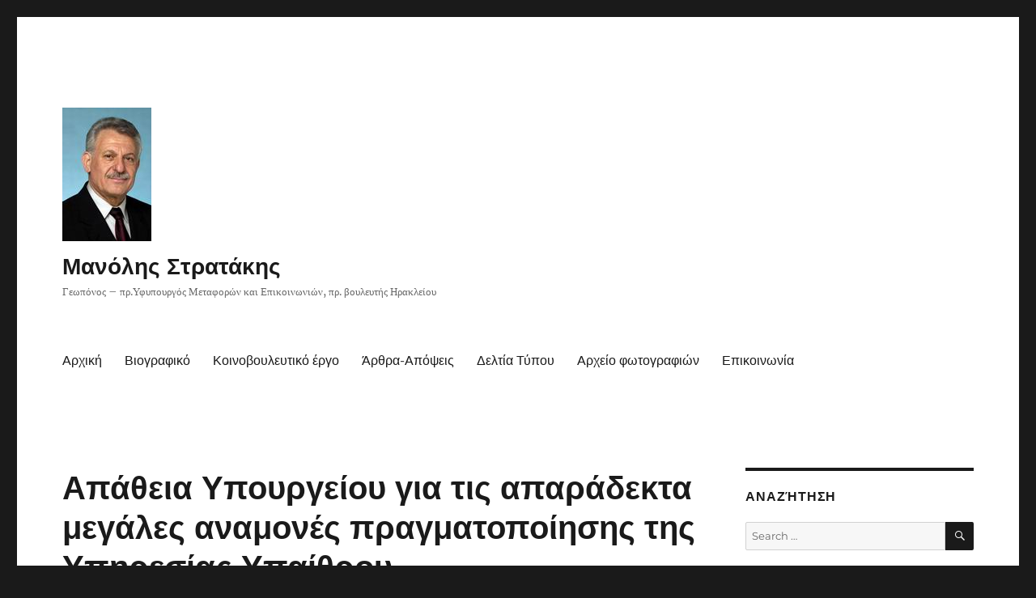

--- FILE ---
content_type: text/html; charset=UTF-8
request_url: https://www.mstratakis.gr/uncategorized/%CE%B1%CF%80%CE%AC%CE%B8%CE%B5%CE%B9%CE%B1-%CF%85%CF%80%CE%BF%CF%85%CF%81%CE%B3%CE%B5%CE%AF%CE%BF%CF%85-%CE%B3%CE%B9%CE%B1-%CF%84%CE%B9%CF%82-%CE%B1%CF%80%CE%B1%CF%81%CE%AC%CE%B4%CE%B5%CE%BA%CF%84%CE/
body_size: 58584
content:
<!DOCTYPE html>
<html lang="en" class="no-js">
<head>
	<meta charset="UTF-8">
	<meta name="viewport" content="width=device-width, initial-scale=1.0">
	<link rel="profile" href="https://gmpg.org/xfn/11">
		<script>(function(html){html.className = html.className.replace(/\bno-js\b/,'js')})(document.documentElement);</script>
<title>Απάθεια Υπουργείου για τις απαράδεκτα μεγάλες αναμονές πραγματοποίησης της Υπηρεσίας Υπαίθρου &#8211; &Mu;&alpha;&nu;ό&lambda;&eta;&sigmaf; &Sigma;&tau;&rho;&alpha;&tau;ά&kappa;&eta;&sigmaf;</title>
<meta name='robots' content='max-image-preview:large' />
	<style>img:is([sizes="auto" i], [sizes^="auto," i]) { contain-intrinsic-size: 3000px 1500px }</style>
	<link rel="alternate" type="application/rss+xml" title="&Mu;&alpha;&nu;ό&lambda;&eta;&sigmaf; &Sigma;&tau;&rho;&alpha;&tau;ά&kappa;&eta;&sigmaf; &raquo; Feed" href="https://www.mstratakis.gr/feed/" />
<link rel="alternate" type="application/rss+xml" title="&Mu;&alpha;&nu;ό&lambda;&eta;&sigmaf; &Sigma;&tau;&rho;&alpha;&tau;ά&kappa;&eta;&sigmaf; &raquo; Comments Feed" href="https://www.mstratakis.gr/comments/feed/" />
<script>
window._wpemojiSettings = {"baseUrl":"https:\/\/s.w.org\/images\/core\/emoji\/16.0.1\/72x72\/","ext":".png","svgUrl":"https:\/\/s.w.org\/images\/core\/emoji\/16.0.1\/svg\/","svgExt":".svg","source":{"concatemoji":"https:\/\/www.mstratakis.gr\/mstratakis\/wp-includes\/js\/wp-emoji-release.min.js?ver=6.8.3"}};
/*! This file is auto-generated */
!function(s,n){var o,i,e;function c(e){try{var t={supportTests:e,timestamp:(new Date).valueOf()};sessionStorage.setItem(o,JSON.stringify(t))}catch(e){}}function p(e,t,n){e.clearRect(0,0,e.canvas.width,e.canvas.height),e.fillText(t,0,0);var t=new Uint32Array(e.getImageData(0,0,e.canvas.width,e.canvas.height).data),a=(e.clearRect(0,0,e.canvas.width,e.canvas.height),e.fillText(n,0,0),new Uint32Array(e.getImageData(0,0,e.canvas.width,e.canvas.height).data));return t.every(function(e,t){return e===a[t]})}function u(e,t){e.clearRect(0,0,e.canvas.width,e.canvas.height),e.fillText(t,0,0);for(var n=e.getImageData(16,16,1,1),a=0;a<n.data.length;a++)if(0!==n.data[a])return!1;return!0}function f(e,t,n,a){switch(t){case"flag":return n(e,"\ud83c\udff3\ufe0f\u200d\u26a7\ufe0f","\ud83c\udff3\ufe0f\u200b\u26a7\ufe0f")?!1:!n(e,"\ud83c\udde8\ud83c\uddf6","\ud83c\udde8\u200b\ud83c\uddf6")&&!n(e,"\ud83c\udff4\udb40\udc67\udb40\udc62\udb40\udc65\udb40\udc6e\udb40\udc67\udb40\udc7f","\ud83c\udff4\u200b\udb40\udc67\u200b\udb40\udc62\u200b\udb40\udc65\u200b\udb40\udc6e\u200b\udb40\udc67\u200b\udb40\udc7f");case"emoji":return!a(e,"\ud83e\udedf")}return!1}function g(e,t,n,a){var r="undefined"!=typeof WorkerGlobalScope&&self instanceof WorkerGlobalScope?new OffscreenCanvas(300,150):s.createElement("canvas"),o=r.getContext("2d",{willReadFrequently:!0}),i=(o.textBaseline="top",o.font="600 32px Arial",{});return e.forEach(function(e){i[e]=t(o,e,n,a)}),i}function t(e){var t=s.createElement("script");t.src=e,t.defer=!0,s.head.appendChild(t)}"undefined"!=typeof Promise&&(o="wpEmojiSettingsSupports",i=["flag","emoji"],n.supports={everything:!0,everythingExceptFlag:!0},e=new Promise(function(e){s.addEventListener("DOMContentLoaded",e,{once:!0})}),new Promise(function(t){var n=function(){try{var e=JSON.parse(sessionStorage.getItem(o));if("object"==typeof e&&"number"==typeof e.timestamp&&(new Date).valueOf()<e.timestamp+604800&&"object"==typeof e.supportTests)return e.supportTests}catch(e){}return null}();if(!n){if("undefined"!=typeof Worker&&"undefined"!=typeof OffscreenCanvas&&"undefined"!=typeof URL&&URL.createObjectURL&&"undefined"!=typeof Blob)try{var e="postMessage("+g.toString()+"("+[JSON.stringify(i),f.toString(),p.toString(),u.toString()].join(",")+"));",a=new Blob([e],{type:"text/javascript"}),r=new Worker(URL.createObjectURL(a),{name:"wpTestEmojiSupports"});return void(r.onmessage=function(e){c(n=e.data),r.terminate(),t(n)})}catch(e){}c(n=g(i,f,p,u))}t(n)}).then(function(e){for(var t in e)n.supports[t]=e[t],n.supports.everything=n.supports.everything&&n.supports[t],"flag"!==t&&(n.supports.everythingExceptFlag=n.supports.everythingExceptFlag&&n.supports[t]);n.supports.everythingExceptFlag=n.supports.everythingExceptFlag&&!n.supports.flag,n.DOMReady=!1,n.readyCallback=function(){n.DOMReady=!0}}).then(function(){return e}).then(function(){var e;n.supports.everything||(n.readyCallback(),(e=n.source||{}).concatemoji?t(e.concatemoji):e.wpemoji&&e.twemoji&&(t(e.twemoji),t(e.wpemoji)))}))}((window,document),window._wpemojiSettings);
</script>
<style id='wp-emoji-styles-inline-css'>

	img.wp-smiley, img.emoji {
		display: inline !important;
		border: none !important;
		box-shadow: none !important;
		height: 1em !important;
		width: 1em !important;
		margin: 0 0.07em !important;
		vertical-align: -0.1em !important;
		background: none !important;
		padding: 0 !important;
	}
</style>
<link rel='stylesheet' id='wp-block-library-css' href='https://www.mstratakis.gr/mstratakis/wp-includes/css/dist/block-library/style.min.css?ver=6.8.3' media='all' />
<style id='wp-block-library-theme-inline-css'>
.wp-block-audio :where(figcaption){color:#555;font-size:13px;text-align:center}.is-dark-theme .wp-block-audio :where(figcaption){color:#ffffffa6}.wp-block-audio{margin:0 0 1em}.wp-block-code{border:1px solid #ccc;border-radius:4px;font-family:Menlo,Consolas,monaco,monospace;padding:.8em 1em}.wp-block-embed :where(figcaption){color:#555;font-size:13px;text-align:center}.is-dark-theme .wp-block-embed :where(figcaption){color:#ffffffa6}.wp-block-embed{margin:0 0 1em}.blocks-gallery-caption{color:#555;font-size:13px;text-align:center}.is-dark-theme .blocks-gallery-caption{color:#ffffffa6}:root :where(.wp-block-image figcaption){color:#555;font-size:13px;text-align:center}.is-dark-theme :root :where(.wp-block-image figcaption){color:#ffffffa6}.wp-block-image{margin:0 0 1em}.wp-block-pullquote{border-bottom:4px solid;border-top:4px solid;color:currentColor;margin-bottom:1.75em}.wp-block-pullquote cite,.wp-block-pullquote footer,.wp-block-pullquote__citation{color:currentColor;font-size:.8125em;font-style:normal;text-transform:uppercase}.wp-block-quote{border-left:.25em solid;margin:0 0 1.75em;padding-left:1em}.wp-block-quote cite,.wp-block-quote footer{color:currentColor;font-size:.8125em;font-style:normal;position:relative}.wp-block-quote:where(.has-text-align-right){border-left:none;border-right:.25em solid;padding-left:0;padding-right:1em}.wp-block-quote:where(.has-text-align-center){border:none;padding-left:0}.wp-block-quote.is-large,.wp-block-quote.is-style-large,.wp-block-quote:where(.is-style-plain){border:none}.wp-block-search .wp-block-search__label{font-weight:700}.wp-block-search__button{border:1px solid #ccc;padding:.375em .625em}:where(.wp-block-group.has-background){padding:1.25em 2.375em}.wp-block-separator.has-css-opacity{opacity:.4}.wp-block-separator{border:none;border-bottom:2px solid;margin-left:auto;margin-right:auto}.wp-block-separator.has-alpha-channel-opacity{opacity:1}.wp-block-separator:not(.is-style-wide):not(.is-style-dots){width:100px}.wp-block-separator.has-background:not(.is-style-dots){border-bottom:none;height:1px}.wp-block-separator.has-background:not(.is-style-wide):not(.is-style-dots){height:2px}.wp-block-table{margin:0 0 1em}.wp-block-table td,.wp-block-table th{word-break:normal}.wp-block-table :where(figcaption){color:#555;font-size:13px;text-align:center}.is-dark-theme .wp-block-table :where(figcaption){color:#ffffffa6}.wp-block-video :where(figcaption){color:#555;font-size:13px;text-align:center}.is-dark-theme .wp-block-video :where(figcaption){color:#ffffffa6}.wp-block-video{margin:0 0 1em}:root :where(.wp-block-template-part.has-background){margin-bottom:0;margin-top:0;padding:1.25em 2.375em}
</style>
<style id='classic-theme-styles-inline-css'>
/*! This file is auto-generated */
.wp-block-button__link{color:#fff;background-color:#32373c;border-radius:9999px;box-shadow:none;text-decoration:none;padding:calc(.667em + 2px) calc(1.333em + 2px);font-size:1.125em}.wp-block-file__button{background:#32373c;color:#fff;text-decoration:none}
</style>
<style id='global-styles-inline-css'>
:root{--wp--preset--aspect-ratio--square: 1;--wp--preset--aspect-ratio--4-3: 4/3;--wp--preset--aspect-ratio--3-4: 3/4;--wp--preset--aspect-ratio--3-2: 3/2;--wp--preset--aspect-ratio--2-3: 2/3;--wp--preset--aspect-ratio--16-9: 16/9;--wp--preset--aspect-ratio--9-16: 9/16;--wp--preset--color--black: #000000;--wp--preset--color--cyan-bluish-gray: #abb8c3;--wp--preset--color--white: #fff;--wp--preset--color--pale-pink: #f78da7;--wp--preset--color--vivid-red: #cf2e2e;--wp--preset--color--luminous-vivid-orange: #ff6900;--wp--preset--color--luminous-vivid-amber: #fcb900;--wp--preset--color--light-green-cyan: #7bdcb5;--wp--preset--color--vivid-green-cyan: #00d084;--wp--preset--color--pale-cyan-blue: #8ed1fc;--wp--preset--color--vivid-cyan-blue: #0693e3;--wp--preset--color--vivid-purple: #9b51e0;--wp--preset--color--dark-gray: #1a1a1a;--wp--preset--color--medium-gray: #686868;--wp--preset--color--light-gray: #e5e5e5;--wp--preset--color--blue-gray: #4d545c;--wp--preset--color--bright-blue: #007acc;--wp--preset--color--light-blue: #9adffd;--wp--preset--color--dark-brown: #402b30;--wp--preset--color--medium-brown: #774e24;--wp--preset--color--dark-red: #640c1f;--wp--preset--color--bright-red: #ff675f;--wp--preset--color--yellow: #ffef8e;--wp--preset--gradient--vivid-cyan-blue-to-vivid-purple: linear-gradient(135deg,rgba(6,147,227,1) 0%,rgb(155,81,224) 100%);--wp--preset--gradient--light-green-cyan-to-vivid-green-cyan: linear-gradient(135deg,rgb(122,220,180) 0%,rgb(0,208,130) 100%);--wp--preset--gradient--luminous-vivid-amber-to-luminous-vivid-orange: linear-gradient(135deg,rgba(252,185,0,1) 0%,rgba(255,105,0,1) 100%);--wp--preset--gradient--luminous-vivid-orange-to-vivid-red: linear-gradient(135deg,rgba(255,105,0,1) 0%,rgb(207,46,46) 100%);--wp--preset--gradient--very-light-gray-to-cyan-bluish-gray: linear-gradient(135deg,rgb(238,238,238) 0%,rgb(169,184,195) 100%);--wp--preset--gradient--cool-to-warm-spectrum: linear-gradient(135deg,rgb(74,234,220) 0%,rgb(151,120,209) 20%,rgb(207,42,186) 40%,rgb(238,44,130) 60%,rgb(251,105,98) 80%,rgb(254,248,76) 100%);--wp--preset--gradient--blush-light-purple: linear-gradient(135deg,rgb(255,206,236) 0%,rgb(152,150,240) 100%);--wp--preset--gradient--blush-bordeaux: linear-gradient(135deg,rgb(254,205,165) 0%,rgb(254,45,45) 50%,rgb(107,0,62) 100%);--wp--preset--gradient--luminous-dusk: linear-gradient(135deg,rgb(255,203,112) 0%,rgb(199,81,192) 50%,rgb(65,88,208) 100%);--wp--preset--gradient--pale-ocean: linear-gradient(135deg,rgb(255,245,203) 0%,rgb(182,227,212) 50%,rgb(51,167,181) 100%);--wp--preset--gradient--electric-grass: linear-gradient(135deg,rgb(202,248,128) 0%,rgb(113,206,126) 100%);--wp--preset--gradient--midnight: linear-gradient(135deg,rgb(2,3,129) 0%,rgb(40,116,252) 100%);--wp--preset--font-size--small: 13px;--wp--preset--font-size--medium: 20px;--wp--preset--font-size--large: 36px;--wp--preset--font-size--x-large: 42px;--wp--preset--spacing--20: 0.44rem;--wp--preset--spacing--30: 0.67rem;--wp--preset--spacing--40: 1rem;--wp--preset--spacing--50: 1.5rem;--wp--preset--spacing--60: 2.25rem;--wp--preset--spacing--70: 3.38rem;--wp--preset--spacing--80: 5.06rem;--wp--preset--shadow--natural: 6px 6px 9px rgba(0, 0, 0, 0.2);--wp--preset--shadow--deep: 12px 12px 50px rgba(0, 0, 0, 0.4);--wp--preset--shadow--sharp: 6px 6px 0px rgba(0, 0, 0, 0.2);--wp--preset--shadow--outlined: 6px 6px 0px -3px rgba(255, 255, 255, 1), 6px 6px rgba(0, 0, 0, 1);--wp--preset--shadow--crisp: 6px 6px 0px rgba(0, 0, 0, 1);}:where(.is-layout-flex){gap: 0.5em;}:where(.is-layout-grid){gap: 0.5em;}body .is-layout-flex{display: flex;}.is-layout-flex{flex-wrap: wrap;align-items: center;}.is-layout-flex > :is(*, div){margin: 0;}body .is-layout-grid{display: grid;}.is-layout-grid > :is(*, div){margin: 0;}:where(.wp-block-columns.is-layout-flex){gap: 2em;}:where(.wp-block-columns.is-layout-grid){gap: 2em;}:where(.wp-block-post-template.is-layout-flex){gap: 1.25em;}:where(.wp-block-post-template.is-layout-grid){gap: 1.25em;}.has-black-color{color: var(--wp--preset--color--black) !important;}.has-cyan-bluish-gray-color{color: var(--wp--preset--color--cyan-bluish-gray) !important;}.has-white-color{color: var(--wp--preset--color--white) !important;}.has-pale-pink-color{color: var(--wp--preset--color--pale-pink) !important;}.has-vivid-red-color{color: var(--wp--preset--color--vivid-red) !important;}.has-luminous-vivid-orange-color{color: var(--wp--preset--color--luminous-vivid-orange) !important;}.has-luminous-vivid-amber-color{color: var(--wp--preset--color--luminous-vivid-amber) !important;}.has-light-green-cyan-color{color: var(--wp--preset--color--light-green-cyan) !important;}.has-vivid-green-cyan-color{color: var(--wp--preset--color--vivid-green-cyan) !important;}.has-pale-cyan-blue-color{color: var(--wp--preset--color--pale-cyan-blue) !important;}.has-vivid-cyan-blue-color{color: var(--wp--preset--color--vivid-cyan-blue) !important;}.has-vivid-purple-color{color: var(--wp--preset--color--vivid-purple) !important;}.has-black-background-color{background-color: var(--wp--preset--color--black) !important;}.has-cyan-bluish-gray-background-color{background-color: var(--wp--preset--color--cyan-bluish-gray) !important;}.has-white-background-color{background-color: var(--wp--preset--color--white) !important;}.has-pale-pink-background-color{background-color: var(--wp--preset--color--pale-pink) !important;}.has-vivid-red-background-color{background-color: var(--wp--preset--color--vivid-red) !important;}.has-luminous-vivid-orange-background-color{background-color: var(--wp--preset--color--luminous-vivid-orange) !important;}.has-luminous-vivid-amber-background-color{background-color: var(--wp--preset--color--luminous-vivid-amber) !important;}.has-light-green-cyan-background-color{background-color: var(--wp--preset--color--light-green-cyan) !important;}.has-vivid-green-cyan-background-color{background-color: var(--wp--preset--color--vivid-green-cyan) !important;}.has-pale-cyan-blue-background-color{background-color: var(--wp--preset--color--pale-cyan-blue) !important;}.has-vivid-cyan-blue-background-color{background-color: var(--wp--preset--color--vivid-cyan-blue) !important;}.has-vivid-purple-background-color{background-color: var(--wp--preset--color--vivid-purple) !important;}.has-black-border-color{border-color: var(--wp--preset--color--black) !important;}.has-cyan-bluish-gray-border-color{border-color: var(--wp--preset--color--cyan-bluish-gray) !important;}.has-white-border-color{border-color: var(--wp--preset--color--white) !important;}.has-pale-pink-border-color{border-color: var(--wp--preset--color--pale-pink) !important;}.has-vivid-red-border-color{border-color: var(--wp--preset--color--vivid-red) !important;}.has-luminous-vivid-orange-border-color{border-color: var(--wp--preset--color--luminous-vivid-orange) !important;}.has-luminous-vivid-amber-border-color{border-color: var(--wp--preset--color--luminous-vivid-amber) !important;}.has-light-green-cyan-border-color{border-color: var(--wp--preset--color--light-green-cyan) !important;}.has-vivid-green-cyan-border-color{border-color: var(--wp--preset--color--vivid-green-cyan) !important;}.has-pale-cyan-blue-border-color{border-color: var(--wp--preset--color--pale-cyan-blue) !important;}.has-vivid-cyan-blue-border-color{border-color: var(--wp--preset--color--vivid-cyan-blue) !important;}.has-vivid-purple-border-color{border-color: var(--wp--preset--color--vivid-purple) !important;}.has-vivid-cyan-blue-to-vivid-purple-gradient-background{background: var(--wp--preset--gradient--vivid-cyan-blue-to-vivid-purple) !important;}.has-light-green-cyan-to-vivid-green-cyan-gradient-background{background: var(--wp--preset--gradient--light-green-cyan-to-vivid-green-cyan) !important;}.has-luminous-vivid-amber-to-luminous-vivid-orange-gradient-background{background: var(--wp--preset--gradient--luminous-vivid-amber-to-luminous-vivid-orange) !important;}.has-luminous-vivid-orange-to-vivid-red-gradient-background{background: var(--wp--preset--gradient--luminous-vivid-orange-to-vivid-red) !important;}.has-very-light-gray-to-cyan-bluish-gray-gradient-background{background: var(--wp--preset--gradient--very-light-gray-to-cyan-bluish-gray) !important;}.has-cool-to-warm-spectrum-gradient-background{background: var(--wp--preset--gradient--cool-to-warm-spectrum) !important;}.has-blush-light-purple-gradient-background{background: var(--wp--preset--gradient--blush-light-purple) !important;}.has-blush-bordeaux-gradient-background{background: var(--wp--preset--gradient--blush-bordeaux) !important;}.has-luminous-dusk-gradient-background{background: var(--wp--preset--gradient--luminous-dusk) !important;}.has-pale-ocean-gradient-background{background: var(--wp--preset--gradient--pale-ocean) !important;}.has-electric-grass-gradient-background{background: var(--wp--preset--gradient--electric-grass) !important;}.has-midnight-gradient-background{background: var(--wp--preset--gradient--midnight) !important;}.has-small-font-size{font-size: var(--wp--preset--font-size--small) !important;}.has-medium-font-size{font-size: var(--wp--preset--font-size--medium) !important;}.has-large-font-size{font-size: var(--wp--preset--font-size--large) !important;}.has-x-large-font-size{font-size: var(--wp--preset--font-size--x-large) !important;}
:where(.wp-block-post-template.is-layout-flex){gap: 1.25em;}:where(.wp-block-post-template.is-layout-grid){gap: 1.25em;}
:where(.wp-block-columns.is-layout-flex){gap: 2em;}:where(.wp-block-columns.is-layout-grid){gap: 2em;}
:root :where(.wp-block-pullquote){font-size: 1.5em;line-height: 1.6;}
</style>
<link rel='stylesheet' id='twentysixteen-fonts-css' href='https://www.mstratakis.gr/mstratakis/wp-content/themes/twentysixteen/fonts/merriweather-plus-montserrat-plus-inconsolata.css?ver=20230328' media='all' />
<link rel='stylesheet' id='genericons-css' href='https://www.mstratakis.gr/mstratakis/wp-content/themes/twentysixteen/genericons/genericons.css?ver=20201208' media='all' />
<link rel='stylesheet' id='twentysixteen-style-css' href='https://www.mstratakis.gr/mstratakis/wp-content/themes/twentysixteen/style.css?ver=20250415' media='all' />
<link rel='stylesheet' id='twentysixteen-block-style-css' href='https://www.mstratakis.gr/mstratakis/wp-content/themes/twentysixteen/css/blocks.css?ver=20240817' media='all' />
<!--[if lt IE 10]>
<link rel='stylesheet' id='twentysixteen-ie-css' href='https://www.mstratakis.gr/mstratakis/wp-content/themes/twentysixteen/css/ie.css?ver=20170530' media='all' />
<![endif]-->
<!--[if lt IE 9]>
<link rel='stylesheet' id='twentysixteen-ie8-css' href='https://www.mstratakis.gr/mstratakis/wp-content/themes/twentysixteen/css/ie8.css?ver=20170530' media='all' />
<![endif]-->
<!--[if lt IE 8]>
<link rel='stylesheet' id='twentysixteen-ie7-css' href='https://www.mstratakis.gr/mstratakis/wp-content/themes/twentysixteen/css/ie7.css?ver=20170530' media='all' />
<![endif]-->
<!--[if lt IE 9]>
<script src="https://www.mstratakis.gr/mstratakis/wp-content/themes/twentysixteen/js/html5.js?ver=3.7.3" id="twentysixteen-html5-js"></script>
<![endif]-->
<script src="https://www.mstratakis.gr/mstratakis/wp-includes/js/jquery/jquery.min.js?ver=3.7.1" id="jquery-core-js"></script>
<script src="https://www.mstratakis.gr/mstratakis/wp-includes/js/jquery/jquery-migrate.min.js?ver=3.4.1" id="jquery-migrate-js"></script>
<script id="twentysixteen-script-js-extra">
var screenReaderText = {"expand":"expand child menu","collapse":"collapse child menu"};
</script>
<script src="https://www.mstratakis.gr/mstratakis/wp-content/themes/twentysixteen/js/functions.js?ver=20230629" id="twentysixteen-script-js" defer data-wp-strategy="defer"></script>
<link rel="https://api.w.org/" href="https://www.mstratakis.gr/wp-json/" /><link rel="alternate" title="JSON" type="application/json" href="https://www.mstratakis.gr/wp-json/wp/v2/posts/1775" /><link rel="EditURI" type="application/rsd+xml" title="RSD" href="https://www.mstratakis.gr/mstratakis/xmlrpc.php?rsd" />
<meta name="generator" content="WordPress 6.8.3" />
<link rel="canonical" href="https://www.mstratakis.gr/uncategorized/%ce%b1%cf%80%ce%ac%ce%b8%ce%b5%ce%b9%ce%b1-%cf%85%cf%80%ce%bf%cf%85%cf%81%ce%b3%ce%b5%ce%af%ce%bf%cf%85-%ce%b3%ce%b9%ce%b1-%cf%84%ce%b9%cf%82-%ce%b1%cf%80%ce%b1%cf%81%ce%ac%ce%b4%ce%b5%ce%ba%cf%84%ce/" />
<link rel='shortlink' href='https://www.mstratakis.gr/?p=1775' />
<link rel="alternate" title="oEmbed (JSON)" type="application/json+oembed" href="https://www.mstratakis.gr/wp-json/oembed/1.0/embed?url=https%3A%2F%2Fwww.mstratakis.gr%2Funcategorized%2F%25ce%25b1%25cf%2580%25ce%25ac%25ce%25b8%25ce%25b5%25ce%25b9%25ce%25b1-%25cf%2585%25cf%2580%25ce%25bf%25cf%2585%25cf%2581%25ce%25b3%25ce%25b5%25ce%25af%25ce%25bf%25cf%2585-%25ce%25b3%25ce%25b9%25ce%25b1-%25cf%2584%25ce%25b9%25cf%2582-%25ce%25b1%25cf%2580%25ce%25b1%25cf%2581%25ce%25ac%25ce%25b4%25ce%25b5%25ce%25ba%25cf%2584%25ce%2F" />
<link rel="alternate" title="oEmbed (XML)" type="text/xml+oembed" href="https://www.mstratakis.gr/wp-json/oembed/1.0/embed?url=https%3A%2F%2Fwww.mstratakis.gr%2Funcategorized%2F%25ce%25b1%25cf%2580%25ce%25ac%25ce%25b8%25ce%25b5%25ce%25b9%25ce%25b1-%25cf%2585%25cf%2580%25ce%25bf%25cf%2585%25cf%2581%25ce%25b3%25ce%25b5%25ce%25af%25ce%25bf%25cf%2585-%25ce%25b3%25ce%25b9%25ce%25b1-%25cf%2584%25ce%25b9%25cf%2582-%25ce%25b1%25cf%2580%25ce%25b1%25cf%2581%25ce%25ac%25ce%25b4%25ce%25b5%25ce%25ba%25cf%2584%25ce%2F&#038;format=xml" />
<style>.recentcomments a{display:inline !important;padding:0 !important;margin:0 !important;}</style></head>

<body class="wp-singular post-template-default single single-post postid-1775 single-format-standard wp-custom-logo wp-embed-responsive wp-theme-twentysixteen group-blog">
<div id="page" class="site">
	<div class="site-inner">
		<a class="skip-link screen-reader-text" href="#content">
			Skip to content		</a>

		<header id="masthead" class="site-header">
			<div class="site-header-main">
				<div class="site-branding">
					<a href="https://www.mstratakis.gr/" class="custom-logo-link" rel="home"><img width="110" height="165" src="https://www.mstratakis.gr/mstratakis/wp-content/uploads/2006/05/stratakis_p.jpg" class="custom-logo" alt="&Mu;&alpha;&nu;ό&lambda;&eta;&sigmaf; &Sigma;&tau;&rho;&alpha;&tau;ά&kappa;&eta;&sigmaf;" decoding="async" /></a>																<p class="site-title"><a href="https://www.mstratakis.gr/" rel="home" >&Mu;&alpha;&nu;ό&lambda;&eta;&sigmaf; &Sigma;&tau;&rho;&alpha;&tau;ά&kappa;&eta;&sigmaf;</a></p>
												<p class="site-description">&Gamma;&epsilon;&omega;&pi;ό&nu;&omicron;&sigmaf; &#8211; &pi;&rho;.&Upsilon;&phi;&upsilon;&pi;&omicron;&upsilon;&rho;&gamma;ό&sigmaf; &Mu;&epsilon;&tau;&alpha;&phi;&omicron;&rho;ώ&nu; &kappa;&alpha;&iota; &Epsilon;&pi;&iota;&kappa;&omicron;&iota;&nu;&omega;&nu;&iota;ώ&nu;, &pi;&rho;. &beta;&omicron;&upsilon;&lambda;&epsilon;&upsilon;&tau;ή&sigmaf; &Eta;&rho;&alpha;&kappa;&lambda;&epsilon;ί&omicron;&upsilon;</p>
									</div><!-- .site-branding -->

									<button id="menu-toggle" class="menu-toggle">Menu</button>

					<div id="site-header-menu" class="site-header-menu">
													<nav id="site-navigation" class="main-navigation" aria-label="Primary Menu">
								<div class="menu-arxiko-menu-container"><ul id="menu-arxiko-menu" class="primary-menu"><li id="menu-item-7" class="menu-item menu-item-type-custom menu-item-object-custom menu-item-7"><a href="http://mstratakis.gr/">Αρχική</a></li>
<li id="menu-item-6981" class="menu-item menu-item-type-post_type menu-item-object-page menu-item-6981"><a href="https://www.mstratakis.gr/%ce%b2%ce%b9%ce%bf%ce%b3%cf%81%ce%b1%cf%86%ce%b9%ce%ba%cf%8c/">Βιογραφικό</a></li>
<li id="menu-item-5" class="menu-item menu-item-type-taxonomy menu-item-object-category current-post-ancestor current-menu-parent current-post-parent menu-item-5"><a href="https://www.mstratakis.gr/category/%ce%ba%ce%bf%ce%b9%ce%bd%ce%bf%ce%b2%ce%bf%cf%85%ce%bb%ce%b5%cf%85%cf%84%ce%b9%ce%ba%ce%bf%cf%83-%ce%b5%ce%bb%ce%b5%ce%b3%cf%87%ce%bf%cf%83/">Κοινοβουλευτικό έργο</a></li>
<li id="menu-item-6" class="menu-item menu-item-type-taxonomy menu-item-object-category menu-item-6"><a href="https://www.mstratakis.gr/category/%ce%b1%cf%81%ce%b8%cf%81%ce%b1/">Άρθρα-Απόψεις</a></li>
<li id="menu-item-8" class="menu-item menu-item-type-custom menu-item-object-custom menu-item-8"><a href="http://mstratakis.gr/category/%ce%b4%ce%b5%ce%bb%cf%84%ce%b9%ce%b1-%cf%84%cf%85%cf%80%ce%bf%cf%85/">Δελτία Τύπου</a></li>
<li id="menu-item-9" class="menu-item menu-item-type-custom menu-item-object-custom menu-item-9"><a href="http://www.flickr.com/photos/stratakis/">Αρχείο φωτογραφιών</a></li>
<li id="menu-item-6982" class="menu-item menu-item-type-post_type menu-item-object-page menu-item-6982"><a href="https://www.mstratakis.gr/contact-form/">Επικοινωνία</a></li>
</ul></div>							</nav><!-- .main-navigation -->
						
											</div><!-- .site-header-menu -->
							</div><!-- .site-header-main -->

					</header><!-- .site-header -->

		<div id="content" class="site-content">

<div id="primary" class="content-area">
	<main id="main" class="site-main">
		
<article id="post-1775" class="post-1775 post type-post status-publish format-standard hentry category-uncategorized category-32 category-49 category-51">
	<header class="entry-header">
		<h1 class="entry-title">Απάθεια Υπουργείου για τις απαράδεκτα μεγάλες αναμονές πραγματοποίησης της Υπηρεσίας Υπαίθρου</h1>	</header><!-- .entry-header -->

	
	
	<div class="entry-content">
		<p><strong>Αριθμός πρωτ: 6394<br />
Ημερομηνία κατάθεσης: 14/2/2008</p>
<p>ΕΡΩΤΗΣΗ</p>
<p>ΠΡΟΣ ΤΟΝ ΥΠΟΥΡΓΟ ΥΓΕΙΑΣ &#038; ΚΟΙΝΩΝΙΚΗΣ ΑΛΛΗΛΕΓΓΥΗΣ</p>
<p>ΘΕΜΑ: Απάθεια Υπουργείου για τις απαράδεκτα μεγάλες αναμονές πραγματοποίησης της Υπηρεσίας Υπαίθρου.</strong></p>
<p>Με την 5000/23-1-08 Ερώτησή μου είχα επισημάνει τις απαράδεκτα μεγάλες αναμονές που παρατηρούνται προκειμένου οι νέοι γιατροί να πραγματοποιήσουν και την Υπηρεσία Υπαίθρου, εκτός όλων των άλλων αναμονών στις οποίες υπόκεινται για την έναρξη και ολοκλήρωση της ειδίκευσής τους, καθώς και την κωλυσιεργία του Υπουργείου στην έκδοση των σχετικών προκηρύξεων και αποτελεσμάτων.<br />
<span id="more-1775"></span>Στην απάντηση της ως άνω Ερώτησης γίνεται λόγος για μετατροπή της υπηρεσίας υπαίθρου σε εννεάμηνη και την προκήρυξη κενών θέσεων αγροτικών ιατρείων πέντε μήνες πριν κενωθούν, έτσι ώστε να μη δημιουργούνται κενά στην υγειονομική κάλυψη απομακρυσμένων περιοχών.<br />
Καμία απάντηση δεν δίνεται γιατί βγαίνουν προκηρύξεις κενών θέσεων ιατρών υπηρεσίας υπαίθρου κάθε πέντε μήνες, γιατί τα αποτελέσματα των προκηρύξεων εκδίδονται κάθε τρεις μήνες, αναγκάζοντας τους νέους γιατρούς, μετά το πέρας των πολύχρονων σπουδών τους, να αναμένουν για πολλούς μήνες και τελικά για χρόνια αδικαιολόγητα προκειμένου να πραγματοποιήσουν το αγροτικό τους.<br />
Επίσης καμία απάντηση δεν δίνεται γιατί στην ίδια προκήρυξη που αφορά σε λίγες κενές θέσεις σε κάθε Νομό, αυτές να καταλαμβάνονται κατά προτεραιότητα από ειδικευμένους πλέον γενικούς γιατρούς και να μην υπάρχει ξεχωριστή προκήρυξη που να αφορά αποκλειστικά αυτούς.<br />
Επειδή καμία απάντηση δεν δίνεται γιατί παλαιότερα το Υπουργείο έβγαζε προκηρύξεις κενών θέσεων υπηρεσίας υπαίθρου σχεδόν κάθε μήνα και η έκδοση των αποτελεσμάτων ήταν άμεση, ενώ τα τελευταία τέσσερα χρόνια οι προκηρύξεις κάθε χρόνο είναι πολύ λίγες και καθυστερούν πάρα πολύ τα αποτελέσματα, με συνέπεια να δημιουργούνται μείζονα οικονομικά και κοινωνικά προβλήματα για χιλιάδες νέους επιστήμονες ανά την Επικράτεια.<br />
Επειδή είναι επιτακτική ανάγκη να ληφθούν άμεσα μέτρα για την τροποποίηση και εξυγίανση των συγκεκριμένων διαδικασιών και όχι να προτάσσονται ημίμετρα, όπως η μετατροπή του αγροτικού σε εννέα μήνες, ως πανάκεια ενός σοβαρού προβλήματος που όλο και επιδεινώνεται,<br />
<strong><br />
ΕΡΩΤΑΤΑΙ</p>
<p>Ο κ. Υπουργός:<br />
Σε ποιες ενέργειες προτίθεται να προβεί προκειμένου να εξαλειφθούν πλήρως οι χρόνιες αναμονές που σημειώνονται και για τη διενέργεια της Υπηρεσίας Υπαίθρου, οδηγώντας σε απόγνωση χιλιάδες νέους γιατρούς, και αν προτίθεται να δώσει εντολές για την όσο το δυνατόν γρηγορότερη έκδοση των αποτελεσμάτων των εκάστοτε προκηρύξεων.</p>
<p>Ο Ερωτών Βουλευτής</p>
<p>Μανόλης Σοφ. Στρατάκης</strong><br />
<br /><b><a href="http://vo.pasok.gr/wp-users/mstratakis/6394_140208.PDF" target="_blank"><img decoding="async" src="http://vo.pasok.gr/wp-users/mstratakis/pdficon.gif" align=absmiddle/>ΑΠΑΝΤΗΣΗ</a></b></p>
	</div><!-- .entry-content -->

	<footer class="entry-footer">
		<span class="byline"><img alt='' src='https://secure.gravatar.com/avatar/d8b48149994502b320d87e5762082d7b1f6dcb928bce3f08dc186a468232a9c3?s=49&#038;d=mm&#038;r=g' srcset='https://secure.gravatar.com/avatar/d8b48149994502b320d87e5762082d7b1f6dcb928bce3f08dc186a468232a9c3?s=98&#038;d=mm&#038;r=g 2x' class='avatar avatar-49 photo' height='49' width='49' decoding='async'/><span class="screen-reader-text">Author </span><span class="author vcard"><a class="url fn n" href="https://www.mstratakis.gr/author/admin-2/">admin</a></span></span><span class="posted-on"><span class="screen-reader-text">Posted on </span><a href="https://www.mstratakis.gr/uncategorized/%ce%b1%cf%80%ce%ac%ce%b8%ce%b5%ce%b9%ce%b1-%cf%85%cf%80%ce%bf%cf%85%cf%81%ce%b3%ce%b5%ce%af%ce%bf%cf%85-%ce%b3%ce%b9%ce%b1-%cf%84%ce%b9%cf%82-%ce%b1%cf%80%ce%b1%cf%81%ce%ac%ce%b4%ce%b5%ce%ba%cf%84%ce/" rel="bookmark"><time class="entry-date published updated" datetime="2008-02-14T11:28:36+00:00">14/02/2008</time></a></span><span class="cat-links"><span class="screen-reader-text">Categories </span><a href="https://www.mstratakis.gr/category/uncategorized/" rel="category tag">Uncategorized</a>, <a href="https://www.mstratakis.gr/category/%ce%ba%ce%bf%ce%b9%ce%bd%ce%bf%ce%b2%ce%bf%cf%85%ce%bb%ce%b5%cf%85%cf%84%ce%b9%ce%ba%ce%bf%cf%83-%ce%b5%ce%bb%ce%b5%ce%b3%cf%87%ce%bf%cf%83/" rel="category tag">Κοινοβουλευτικό έργο</a>, <a href="https://www.mstratakis.gr/category/%ce%a4%ce%95%ce%9b%ce%95%ce%a5%ce%a4%ce%91%ce%99%ce%91-%ce%9d%ce%95%ce%91/" rel="category tag">ΤΕΛΕΥΤΑΙΑ ΝΕΑ</a>, <a href="https://www.mstratakis.gr/category/%ce%a5%ce%93%ce%95%ce%99%ce%91/" rel="category tag">ΥΓΕΙΑ</a></span>			</footer><!-- .entry-footer -->
</article><!-- #post-1775 -->

	<nav class="navigation post-navigation" aria-label="Posts">
		<h2 class="screen-reader-text">Post navigation</h2>
		<div class="nav-links"><div class="nav-previous"><a href="https://www.mstratakis.gr/uncategorized/%cf%83%ce%b7%ce%bc%ce%b1%ce%bd%cf%84%ce%b9%ce%ba%ce%ad%cf%82-%ce%b5%ce%bb%ce%bb%ce%b5%ce%af%cf%88%ce%b5%ce%b9%cf%82-%cf%80%cf%81%ce%bf%cf%83%cf%89%cf%80%ce%b9%ce%ba%ce%bf%cf%8d-%cf%83%cf%84%ce%b7-%ce/" rel="prev"><span class="meta-nav" aria-hidden="true">Previous</span> <span class="screen-reader-text">Previous post:</span> <span class="post-title">Σημαντικές ελλείψεις προσωπικού στη Νομαρχιακή Αυτοδιοίκηση Ηρακλείου</span></a></div><div class="nav-next"><a href="https://www.mstratakis.gr/uncategorized/%ce%b1%ce%bb%ce%bb%ce%b1%ce%b3%ce%ad%cf%82-%cf%83%cf%84%ce%b9%cf%82-%ce%b5%cf%84%ce%b9%ce%ba%ce%ad%cf%84%ce%b5%cf%82-%cf%84%cf%89%ce%bd-%cf%84%cf%81%ce%bf%cf%86%ce%af%ce%bc%cf%89%ce%bd/" rel="next"><span class="meta-nav" aria-hidden="true">Next</span> <span class="screen-reader-text">Next post:</span> <span class="post-title">Αλλαγές στις ετικέτες των τροφίμων</span></a></div></div>
	</nav>
	</main><!-- .site-main -->

	
</div><!-- .content-area -->


	<aside id="secondary" class="sidebar widget-area">
		<section id="search-3" class="widget widget_search"><h2 class="widget-title">Αναζήτηση</h2>
<form role="search" method="get" class="search-form" action="https://www.mstratakis.gr/">
	<label>
		<span class="screen-reader-text">
			Search for:		</span>
		<input type="search" class="search-field" placeholder="Search &hellip;" value="" name="s" />
	</label>
	<button type="submit" class="search-submit"><span class="screen-reader-text">
		Search	</span></button>
</form>
</section><section id="search-2" class="widget widget_search">
<form role="search" method="get" class="search-form" action="https://www.mstratakis.gr/">
	<label>
		<span class="screen-reader-text">
			Search for:		</span>
		<input type="search" class="search-field" placeholder="Search &hellip;" value="" name="s" />
	</label>
	<button type="submit" class="search-submit"><span class="screen-reader-text">
		Search	</span></button>
</form>
</section>
		<section id="recent-posts-2" class="widget widget_recent_entries">
		<h2 class="widget-title">Recent Posts</h2><nav aria-label="Recent Posts">
		<ul>
											<li>
					<a href="https://www.mstratakis.gr/%ce%b1%cf%81%ce%b8%cf%81%ce%b1/%ce%b7-%ce%b5%ce%bb%ce%b1%ce%b9%ce%bf%ce%ba%ce%b1%ce%bb%ce%bb%ce%b9%ce%ad%cf%81%ce%b3%ce%b5%ce%b9%ce%b1-%cf%83%cf%84%ce%b7%ce%bd-%ce%ba%cf%81%ce%ae%cf%84%ce%b7/">Η ελαιοκαλλιέργεια στην Κρήτη</a>
									</li>
											<li>
					<a href="https://www.mstratakis.gr/%ce%b1%cf%81%ce%b8%cf%81%ce%b1/%ce%b7-%ce%b1%ce%bb%ce%ae%ce%b8%ce%b5%ce%b9%ce%b1-%ce%b3%ce%b9%ce%b1-%cf%84%ce%b7-%ce%bc%ce%b5%cf%84%ce%b1%cf%86%ce%bf%cf%81%ce%ac-%cf%84%ce%b7%cf%82-%ce%ad%ce%b4%cf%81%ce%b1%cf%82-%cf%84%ce%bf%cf%85/">Η αλήθεια για τη μεταφορά της έδρας του ENISA*</a>
									</li>
											<li>
					<a href="https://www.mstratakis.gr/%ce%b1%cf%81%ce%b8%cf%81%ce%b1/%ce%bd%ce%ad%ce%bf-%ce%b4%ce%b9%ce%b5%ce%b8%ce%bd%ce%ad%cf%82-%ce%b1%ce%b5%cf%81%ce%bf%ce%b4%cf%81%cf%8c%ce%bc%ce%b9%ce%bf-%ce%ba%ce%b1%ce%b9-%ce%b5%ce%b9%ce%b4%ce%b9%ce%ba%cf%8c-%ce%b1%ce%bd%ce%b1/">Νέο Διεθνές Αεροδρόμιο και ειδικό αναπτυξιακό σχέδιο της περιοχής (*)</a>
									</li>
											<li>
					<a href="https://www.mstratakis.gr/uncategorized/%ce%bd%ce%ad%ce%bf-%ce%bc%ce%bf%ce%bd%cf%84%ce%ad%ce%bb%ce%bf-%ce%b1%ce%bd%ce%ac%cf%80%cf%84%cf%85%ce%be%ce%b7%cf%82-%ce%ba%ce%b1%ce%b9-%ce%b8%ce%b5%cf%84%ce%b9%ce%ba%cf%8c-%cf%80%cf%81%cf%8c%cf%83/">Νέο Μοντέλο Ανάπτυξης και Θετικό Πρόσημο Προοδευτικότητας</a>
									</li>
											<li>
					<a href="https://www.mstratakis.gr/uncategorized/%ce%b1%ce%bd%ce%ac%cf%80%cf%84%cf%85%ce%be%ce%b7-%ce%ba%ce%b1%ce%b9-%ce%b1%ce%b3%cf%81%ce%bf%cf%84%ce%b9%ce%ba%ce%ae-%cf%84%cf%81%ce%ac%cf%80%ce%b5%ce%b6%ce%b1/">Ανάπτυξη και Αγροτική Τράπεζα (Αύγουστος 2012)</a>
									</li>
					</ul>

		</nav></section><section id="recent-comments-2" class="widget widget_recent_comments"><h2 class="widget-title">Recent Comments</h2><nav aria-label="Recent Comments"><ul id="recentcomments"><li class="recentcomments"><span class="comment-author-link">Bouzanis K.</span> on <a href="https://www.mstratakis.gr/uncategorized/%ce%ad%ce%bd%cf%84%ce%bf%ce%bd%ce%b7-%ce%b4%ce%b9%ce%b1%ce%bc%ce%b1%cf%81%cf%84%cf%85%cf%81%ce%af%ce%b1-%ce%b4%ce%ae%ce%bc%ce%bf%cf%85-%cf%84%cf%85%ce%bc%cf%80%ce%b1%ce%ba%ce%af%ce%bf%cf%85-%ce%b3%ce/#comment-16">Έντονη διαμαρτυρία Δήμου Τυμπακίου για την αμφισβήτηση της προέλευσης και της γνησιότητας του Δίσκου της Φαιστού</a></li><li class="recentcomments"><span class="comment-author-link">Α. ΧΑΝΤΖΙΑΡΑ</span> on <a href="https://www.mstratakis.gr/uncategorized/%ce%b1%cf%80%ce%bf%ce%ba%ce%bb%ce%b5%ce%b9%cf%83%ce%bc%cf%8c%cf%82-%ce%b1%cf%80%ce%bf%cf%86%ce%bf%ce%af%cf%84%cf%89%ce%bd-%cf%84%ce%bc%ce%ae%ce%bc%ce%b1%cf%84%ce%bf%cf%82-%cf%80%ce%bb%ce%b1%cf%83-2/#comment-34">Αποκλεισμός αποφοίτων Τμήματος Πλαστικών Τεχνών του Πανεπιστημίου Ιωαννίνων από τη δημόσια εκπαίδευση</a></li><li class="recentcomments"><span class="comment-author-link">Ιωάννα Μελάκη</span> on <a href="https://www.mstratakis.gr/uncategorized/%ce%b1%ce%bd%ce%b1%cf%86%ce%bf%cf%81%ce%ad%cf%82-%ce%bc%ce%b1%ce%bd-%cf%83%cf%84%cf%81%ce%b1%cf%84%ce%ac%ce%ba%ce%b7-%cf%83%cf%84%ce%b7-%ce%b2%ce%bf%cf%85%ce%bb%ce%ae/#comment-35">Αναφορές Μαν.Στρατάκη στη Βουλή.</a></li><li class="recentcomments"><span class="comment-author-link">Μαρία</span> on <a href="https://www.mstratakis.gr/uncategorized/%ce%ba%ce%b1%cf%84%ce%bf%cf%87%cf%8d%cf%81%cf%89%cf%83%ce%b7-%ce%b5%cf%80%ce%b1%ce%b3%ce%b3%ce%b5%ce%bb%ce%bc%ce%b1%cf%84%ce%b9%ce%ba%cf%8e%ce%bd-%ce%b4%ce%b9%ce%ba%ce%b1%ce%b9%cf%89%ce%bc%ce%ac-2/#comment-12">Κατοχύρωση επαγγελματικών δικαιωμάτων αποφοίτων τμήματος πλαστικών τεχνών και επιστημών τέχνης Πανεπιστημίου Ιωαννίνων</a></li><li class="recentcomments"><span class="comment-author-link">evi</span> on <a href="https://www.mstratakis.gr/uncategorized/%ce%ba%ce%b1%cf%84%ce%bf%cf%87%cf%8d%cf%81%cf%89%cf%83%ce%b7-%ce%b5%cf%80%ce%b1%ce%b3%ce%b3%ce%b5%ce%bb%ce%bc%ce%b1%cf%84%ce%b9%ce%ba%cf%8e%ce%bd-%ce%b4%ce%b9%ce%ba%ce%b1%ce%b9%cf%89%ce%bc%ce%ac-2/#comment-11">Κατοχύρωση επαγγελματικών δικαιωμάτων αποφοίτων τμήματος πλαστικών τεχνών και επιστημών τέχνης Πανεπιστημίου Ιωαννίνων</a></li></ul></nav></section><section id="archives-2" class="widget widget_archive"><h2 class="widget-title">Archives</h2><nav aria-label="Archives">
			<ul>
					<li><a href='https://www.mstratakis.gr/2022/03/'>March 2022</a></li>
	<li><a href='https://www.mstratakis.gr/2019/09/'>September 2019</a></li>
	<li><a href='https://www.mstratakis.gr/2019/02/'>February 2019</a></li>
	<li><a href='https://www.mstratakis.gr/2013/10/'>October 2013</a></li>
	<li><a href='https://www.mstratakis.gr/2012/09/'>September 2012</a></li>
	<li><a href='https://www.mstratakis.gr/2012/04/'>April 2012</a></li>
	<li><a href='https://www.mstratakis.gr/2012/03/'>March 2012</a></li>
	<li><a href='https://www.mstratakis.gr/2012/02/'>February 2012</a></li>
	<li><a href='https://www.mstratakis.gr/2012/01/'>January 2012</a></li>
	<li><a href='https://www.mstratakis.gr/2011/12/'>December 2011</a></li>
	<li><a href='https://www.mstratakis.gr/2011/11/'>November 2011</a></li>
	<li><a href='https://www.mstratakis.gr/2011/10/'>October 2011</a></li>
	<li><a href='https://www.mstratakis.gr/2011/09/'>September 2011</a></li>
	<li><a href='https://www.mstratakis.gr/2011/08/'>August 2011</a></li>
	<li><a href='https://www.mstratakis.gr/2011/07/'>July 2011</a></li>
	<li><a href='https://www.mstratakis.gr/2011/06/'>June 2011</a></li>
	<li><a href='https://www.mstratakis.gr/2011/05/'>May 2011</a></li>
	<li><a href='https://www.mstratakis.gr/2011/04/'>April 2011</a></li>
	<li><a href='https://www.mstratakis.gr/2011/03/'>March 2011</a></li>
	<li><a href='https://www.mstratakis.gr/2011/02/'>February 2011</a></li>
	<li><a href='https://www.mstratakis.gr/2011/01/'>January 2011</a></li>
	<li><a href='https://www.mstratakis.gr/2010/12/'>December 2010</a></li>
	<li><a href='https://www.mstratakis.gr/2010/11/'>November 2010</a></li>
	<li><a href='https://www.mstratakis.gr/2010/10/'>October 2010</a></li>
	<li><a href='https://www.mstratakis.gr/2010/09/'>September 2010</a></li>
	<li><a href='https://www.mstratakis.gr/2010/08/'>August 2010</a></li>
	<li><a href='https://www.mstratakis.gr/2010/07/'>July 2010</a></li>
	<li><a href='https://www.mstratakis.gr/2010/06/'>June 2010</a></li>
	<li><a href='https://www.mstratakis.gr/2010/05/'>May 2010</a></li>
	<li><a href='https://www.mstratakis.gr/2010/04/'>April 2010</a></li>
	<li><a href='https://www.mstratakis.gr/2010/03/'>March 2010</a></li>
	<li><a href='https://www.mstratakis.gr/2010/02/'>February 2010</a></li>
	<li><a href='https://www.mstratakis.gr/2010/01/'>January 2010</a></li>
	<li><a href='https://www.mstratakis.gr/2009/12/'>December 2009</a></li>
	<li><a href='https://www.mstratakis.gr/2009/11/'>November 2009</a></li>
	<li><a href='https://www.mstratakis.gr/2009/10/'>October 2009</a></li>
	<li><a href='https://www.mstratakis.gr/2009/09/'>September 2009</a></li>
	<li><a href='https://www.mstratakis.gr/2009/08/'>August 2009</a></li>
	<li><a href='https://www.mstratakis.gr/2009/07/'>July 2009</a></li>
	<li><a href='https://www.mstratakis.gr/2009/06/'>June 2009</a></li>
	<li><a href='https://www.mstratakis.gr/2009/05/'>May 2009</a></li>
	<li><a href='https://www.mstratakis.gr/2009/04/'>April 2009</a></li>
	<li><a href='https://www.mstratakis.gr/2009/03/'>March 2009</a></li>
	<li><a href='https://www.mstratakis.gr/2009/02/'>February 2009</a></li>
	<li><a href='https://www.mstratakis.gr/2009/01/'>January 2009</a></li>
	<li><a href='https://www.mstratakis.gr/2008/12/'>December 2008</a></li>
	<li><a href='https://www.mstratakis.gr/2008/11/'>November 2008</a></li>
	<li><a href='https://www.mstratakis.gr/2008/10/'>October 2008</a></li>
	<li><a href='https://www.mstratakis.gr/2008/09/'>September 2008</a></li>
	<li><a href='https://www.mstratakis.gr/2008/08/'>August 2008</a></li>
	<li><a href='https://www.mstratakis.gr/2008/07/'>July 2008</a></li>
	<li><a href='https://www.mstratakis.gr/2008/06/'>June 2008</a></li>
	<li><a href='https://www.mstratakis.gr/2008/05/'>May 2008</a></li>
	<li><a href='https://www.mstratakis.gr/2008/04/'>April 2008</a></li>
	<li><a href='https://www.mstratakis.gr/2008/03/'>March 2008</a></li>
	<li><a href='https://www.mstratakis.gr/2008/02/'>February 2008</a></li>
	<li><a href='https://www.mstratakis.gr/2008/01/'>January 2008</a></li>
	<li><a href='https://www.mstratakis.gr/2007/12/'>December 2007</a></li>
	<li><a href='https://www.mstratakis.gr/2007/11/'>November 2007</a></li>
	<li><a href='https://www.mstratakis.gr/2007/10/'>October 2007</a></li>
	<li><a href='https://www.mstratakis.gr/2007/09/'>September 2007</a></li>
	<li><a href='https://www.mstratakis.gr/2007/08/'>August 2007</a></li>
	<li><a href='https://www.mstratakis.gr/2007/07/'>July 2007</a></li>
	<li><a href='https://www.mstratakis.gr/2007/06/'>June 2007</a></li>
	<li><a href='https://www.mstratakis.gr/2007/05/'>May 2007</a></li>
	<li><a href='https://www.mstratakis.gr/2007/04/'>April 2007</a></li>
	<li><a href='https://www.mstratakis.gr/2007/03/'>March 2007</a></li>
	<li><a href='https://www.mstratakis.gr/2007/02/'>February 2007</a></li>
	<li><a href='https://www.mstratakis.gr/2007/01/'>January 2007</a></li>
	<li><a href='https://www.mstratakis.gr/2006/12/'>December 2006</a></li>
	<li><a href='https://www.mstratakis.gr/2006/11/'>November 2006</a></li>
	<li><a href='https://www.mstratakis.gr/2006/10/'>October 2006</a></li>
	<li><a href='https://www.mstratakis.gr/2006/09/'>September 2006</a></li>
	<li><a href='https://www.mstratakis.gr/2006/08/'>August 2006</a></li>
	<li><a href='https://www.mstratakis.gr/2006/07/'>July 2006</a></li>
	<li><a href='https://www.mstratakis.gr/2006/06/'>June 2006</a></li>
	<li><a href='https://www.mstratakis.gr/2006/05/'>May 2006</a></li>
	<li><a href='https://www.mstratakis.gr/2006/04/'>April 2006</a></li>
			</ul>

			</nav></section><section id="categories-2" class="widget widget_categories"><h2 class="widget-title">Categories</h2><nav aria-label="Categories">
			<ul>
					<li class="cat-item cat-item-1"><a href="https://www.mstratakis.gr/category/uncategorized/">Uncategorized</a>
</li>
	<li class="cat-item cat-item-3"><a href="https://www.mstratakis.gr/category/%ce%91%ce%98%ce%9b%ce%97%ce%a4%ce%99%ce%a3%ce%9c%ce%9f%ce%a3/">ΑΘΛΗΤΙΣΜΟΣ</a>
</li>
	<li class="cat-item cat-item-4"><a href="https://www.mstratakis.gr/category/%ce%91%ce%9b%ce%99%ce%95%ce%99%ce%91/">ΑΛΙΕΙΑ</a>
</li>
	<li class="cat-item cat-item-5"><a href="https://www.mstratakis.gr/category/%ce%91%ce%9d%ce%91%ce%a0%ce%a4%ce%a5%ce%9e%ce%97/">ΑΝΑΠΤΥΞΗ</a>
</li>
	<li class="cat-item cat-item-6"><a href="https://www.mstratakis.gr/category/%ce%91%ce%9d%ce%a4%ce%91%ce%93%ce%a9%ce%9d%ce%99%ce%a3%ce%a4%ce%99%ce%9a%ce%9f%ce%a4%ce%97%ce%a4%ce%91/">ΑΝΤΑΓΩΝΙΣΤΙΚΟΤΗΤΑ</a>
</li>
	<li class="cat-item cat-item-7"><a href="https://www.mstratakis.gr/category/%ce%91%ce%a0%ce%91%ce%a3%ce%a7%ce%9f%ce%9b%ce%97%ce%a3%ce%97/">ΑΠΑΣΧΟΛΗΣΗ</a>
</li>
	<li class="cat-item cat-item-8"><a href="https://www.mstratakis.gr/category/%ce%b1%cf%81%ce%b8%cf%81%ce%b1/">Άρθρα-Απόψεις</a>
</li>
	<li class="cat-item cat-item-9"><a href="https://www.mstratakis.gr/category/%ce%91%ce%a3%ce%a6%ce%91%ce%9b%ce%99%ce%a3%ce%a4%ce%99%ce%9a%ce%9f-%ce%a3%ce%a5%ce%a3%ce%a4%ce%a5%ce%9c%ce%91/">ΑΣΦΑΛΙΣΤΙΚΟ ΣΥΣΤΗΜΑ</a>
</li>
	<li class="cat-item cat-item-10"><a href="https://www.mstratakis.gr/category/%ce%91%ce%a5%ce%a4%ce%9f%ce%94%ce%99%ce%9f%ce%99%ce%97%ce%9a%ce%97%ce%a3%ce%97/">ΑΥΤΟΔΙΟΙΚΗΣΗ</a>
</li>
	<li class="cat-item cat-item-11"><a href="https://www.mstratakis.gr/category/%ce%93%ce%95%ce%a9%ce%a1%ce%93%ce%99%ce%91/">ΓΕΩΡΓΙΑ</a>
</li>
	<li class="cat-item cat-item-12"><a href="https://www.mstratakis.gr/category/%ce%b4%ce%b5%ce%bb%cf%84%ce%b9%ce%b1-%cf%84%cf%85%cf%80%ce%bf%cf%85/">Δελτία Τύπου</a>
</li>
	<li class="cat-item cat-item-13"><a href="https://www.mstratakis.gr/category/%ce%b4%ce%b7%ce%bc%ce%bf%cf%83-%ce%b1%cf%81%cf%87%ce%b1%ce%bd%cf%89%ce%bd-%ce%b1%cf%83%cf%84%ce%b5%cf%81%ce%bf%cf%85%cf%83%ce%b9%cf%89%ce%bd/">ΔΗΜΟΣ ΑΡΧΑΝΩΝ-ΑΣΤΕΡΟΥΣΙΩΝ</a>
</li>
	<li class="cat-item cat-item-14"><a href="https://www.mstratakis.gr/category/%ce%b4%ce%b7%ce%bc%ce%bf%cf%83-%ce%b2%ce%b9%ce%b1%ce%bd%ce%bd%ce%bf%cf%85/">ΔΗΜΟΣ ΒΙΑΝΝΟΥ</a>
</li>
	<li class="cat-item cat-item-15"><a href="https://www.mstratakis.gr/category/%ce%b4%ce%b7%ce%bc%ce%bf%cf%83-%ce%b3%ce%bf%cf%81%cf%84%cf%85%ce%bd%ce%b1%cf%83/">ΔΗΜΟΣ ΓΟΡΤΥΝΑΣ</a>
</li>
	<li class="cat-item cat-item-16"><a href="https://www.mstratakis.gr/category/%ce%b4%ce%b7%ce%bc%ce%bf%cf%83-%ce%b7%cf%81%ce%b1%ce%ba%ce%bb%ce%b5%ce%b9%ce%bf%cf%85/">ΔΗΜΟΣ ΗΡΑΚΛΕΙΟΥ</a>
</li>
	<li class="cat-item cat-item-17"><a href="https://www.mstratakis.gr/category/%ce%b4%ce%b7%ce%bc%ce%bf%cf%83-%ce%bc%ce%b1%ce%bb%ce%b5%ce%b2%ce%b9%ce%b6%ce%b9%ce%bf%cf%85/">ΔΗΜΟΣ ΜΑΛΕΒΙΖΙΟΥ</a>
</li>
	<li class="cat-item cat-item-18"><a href="https://www.mstratakis.gr/category/%ce%b4%ce%b7%ce%bc%ce%bf%cf%83-%ce%bc%ce%b9%ce%bd%cf%89%ce%b1-%cf%80%ce%b5%ce%b4%ce%b9%ce%b1%ce%b4%ce%bf%cf%83/">ΔΗΜΟΣ ΜΙΝΩΑ ΠΕΔΙΑΔΟΣ</a>
</li>
	<li class="cat-item cat-item-19"><a href="https://www.mstratakis.gr/category/%ce%b4%ce%b7%ce%bc%ce%bf%cf%83-%cf%86%ce%b1%ce%b9%cf%83%cf%84%ce%bf%cf%85/">ΔΗΜΟΣ ΦΑΙΣΤΟΥ</a>
</li>
	<li class="cat-item cat-item-20"><a href="https://www.mstratakis.gr/category/%ce%b4%ce%b7%ce%bc%ce%bf%cf%83-%cf%87%ce%b5%cf%81%cf%83%ce%bf%ce%bd%ce%b7%cf%83%ce%bf%cf%85/">ΔΗΜΟΣ ΧΕΡΣΟΝΗΣΟΥ</a>
</li>
	<li class="cat-item cat-item-21"><a href="https://www.mstratakis.gr/category/%ce%94%ce%97%ce%9c%ce%9f%ce%a3%ce%99%ce%91-%ce%94%ce%99%ce%9f%ce%99%ce%9a%ce%97%ce%a3%ce%97/">ΔΗΜΟΣΙΑ ΔΙΟΙΚΗΣΗ</a>
</li>
	<li class="cat-item cat-item-22"><a href="https://www.mstratakis.gr/category/%ce%94%ce%97%ce%9c%ce%9f%ce%a3%ce%99%ce%91-%ce%95%ce%a1%ce%93%ce%91/">ΔΗΜΟΣΙΑ ΕΡΓΑ</a>
</li>
	<li class="cat-item cat-item-23"><a href="https://www.mstratakis.gr/category/%ce%94%ce%97%ce%9c%ce%9f%ce%a3%ce%99%ce%91-%ce%a4%ce%91%ce%9e%ce%97/">ΔΗΜΟΣΙΑ ΤΑΞΗ</a>
</li>
	<li class="cat-item cat-item-24"><a href="https://www.mstratakis.gr/category/%ce%94%ce%99%ce%9a%ce%91%ce%99%ce%9f%ce%a3%ce%a5%ce%9d%ce%97/">ΔΙΚΑΙΟΣΥΝΗ</a>
</li>
	<li class="cat-item cat-item-25"><a href="https://www.mstratakis.gr/category/%ce%95%ce%98%ce%9d%ce%99%ce%9a%ce%97-%ce%91%ce%9c%ce%a5%ce%9d%ce%91/">ΕΘΝΙΚΗ ΑΜΥΝΑ</a>
</li>
	<li class="cat-item cat-item-26"><a href="https://www.mstratakis.gr/category/%ce%b5%ce%ba%ce%bb%ce%bf%ce%b3%ce%b5%cf%83-2007/">ΕΚΛΟΓΕΣ 2007</a>
</li>
	<li class="cat-item cat-item-27"><a href="https://www.mstratakis.gr/category/%ce%95%ce%9d%ce%95%ce%a1%ce%93%ce%95%ce%99%ce%91/">ΕΝΕΡΓΕΙΑ</a>
</li>
	<li class="cat-item cat-item-28"><a href="https://www.mstratakis.gr/category/%ce%95%ce%9e%ce%a9%ce%a4%ce%95%ce%a1%ce%99%ce%9a%ce%97-%ce%a0%ce%9f%ce%9b%ce%99%ce%a4%ce%99%ce%9a%ce%97/">ΕΞΩΤΕΡΙΚΗ ΠΟΛΙΤΙΚΗ</a>
</li>
	<li class="cat-item cat-item-29"><a href="https://www.mstratakis.gr/category/%ce%95%ce%a0%ce%99%ce%9a%ce%9f%ce%99%ce%9d%ce%a9%ce%9d%ce%99%ce%95%ce%a3/">ΕΠΙΚΟΙΝΩΝΙΕΣ</a>
</li>
	<li class="cat-item cat-item-30"><a href="https://www.mstratakis.gr/category/%ce%95%ce%a0%ce%99%ce%a7%ce%95%ce%99%ce%a1%ce%97%ce%9c%ce%91%ce%a4%ce%99%ce%9a%ce%9f%ce%a4%ce%97%ce%a4%ce%91/">ΕΠΙΧΕΙΡΗΜΑΤΙΚΟΤΗΤΑ</a>
</li>
	<li class="cat-item cat-item-31"><a href="https://www.mstratakis.gr/category/%ce%95%ce%a1%ce%95%ce%a5%ce%9d%ce%91-%ce%9a%ce%91%ce%99%ce%9d%ce%9f%ce%a4%ce%9f%ce%9c%ce%99%ce%91/">ΕΡΕΥΝΑ &#8211; ΚΑΙΝΟΤΟΜΙΑ</a>
</li>
	<li class="cat-item cat-item-32"><a href="https://www.mstratakis.gr/category/%ce%ba%ce%bf%ce%b9%ce%bd%ce%bf%ce%b2%ce%bf%cf%85%ce%bb%ce%b5%cf%85%cf%84%ce%b9%ce%ba%ce%bf%cf%83-%ce%b5%ce%bb%ce%b5%ce%b3%cf%87%ce%bf%cf%83/">Κοινοβουλευτικό έργο</a>
</li>
	<li class="cat-item cat-item-33"><a href="https://www.mstratakis.gr/category/%ce%9c%ce%95%ce%a4%ce%91%ce%9d%ce%91%ce%a3%ce%a4%ce%95%ce%a3/">ΜΕΤΑΝΑΣΤΕΣ</a>
</li>
	<li class="cat-item cat-item-34"><a href="https://www.mstratakis.gr/category/%ce%9c%ce%95%ce%a4%ce%91%ce%a6%ce%9f%ce%a1%ce%95%ce%a3/">ΜΕΤΑΦΟΡΕΣ</a>
</li>
	<li class="cat-item cat-item-35"><a href="https://www.mstratakis.gr/category/%ce%9d%ce%91%ce%a5%ce%a4%ce%99%ce%9b%ce%99%ce%91/">ΝΑΥΤΙΛΙΑ</a>
</li>
	<li class="cat-item cat-item-36"><a href="https://www.mstratakis.gr/category/%ce%9d%ce%95%ce%9f%ce%9b%ce%91%ce%99%ce%91/">ΝΕΟΛΑΙΑ</a>
</li>
	<li class="cat-item cat-item-37"><a href="https://www.mstratakis.gr/category/%ce%9f%ce%99%ce%9a%ce%9f%ce%9d%ce%9f%ce%9c%ce%99%ce%91/">ΟΙΚΟΝΟΜΙΑ</a>
</li>
	<li class="cat-item cat-item-38"><a href="https://www.mstratakis.gr/category/%ce%9f%ce%9c%ce%99%ce%9b%ce%99%ce%95%ce%a3/">ΟΜΙΛΙΕΣ</a>
</li>
	<li class="cat-item cat-item-39"><a href="https://www.mstratakis.gr/category/%ce%a0%ce%91%ce%99%ce%94%ce%95%ce%99%ce%91/">ΠΑΙΔΕΙΑ</a>
</li>
	<li class="cat-item cat-item-40"><a href="https://www.mstratakis.gr/category/%ce%a0%ce%95%ce%a1%ce%99%ce%92%ce%91%ce%9b%ce%9b%ce%9f%ce%9d/">ΠΕΡΙΒΑΛΛΟΝ</a>
</li>
	<li class="cat-item cat-item-41"><a href="https://www.mstratakis.gr/category/%ce%a0%ce%95%ce%a1%ce%99%ce%a6%ce%95%ce%a1%ce%95%ce%99%ce%91%ce%9a%ce%97-%ce%91%ce%9d%ce%91%ce%a0%ce%a4%ce%a5%ce%9e%ce%97/">ΠΕΡΙΦΕΡΕΙΑΚΗ ΑΝΑΠΤΥΞΗ</a>
</li>
	<li class="cat-item cat-item-42"><a href="https://www.mstratakis.gr/category/%ce%a0%ce%9f%ce%9b%ce%95%ce%9f%ce%94%ce%9f%ce%9c%ce%99%ce%91/">ΠΟΛΕΟΔΟΜΙΑ</a>
</li>
	<li class="cat-item cat-item-43"><a href="https://www.mstratakis.gr/category/%ce%a0%ce%9f%ce%9b%ce%99%ce%a4%ce%99%ce%9a%ce%9f-%ce%a3%ce%a5%ce%a3%ce%a4%ce%97%ce%9c%ce%91/">ΠΟΛΙΤΙΚΟ ΣΥΣΤΗΜΑ</a>
</li>
	<li class="cat-item cat-item-44"><a href="https://www.mstratakis.gr/category/%ce%a0%ce%9f%ce%9b%ce%99%ce%a4%ce%99%ce%a3%ce%9c%ce%9f%ce%a3/">ΠΟΛΙΤΙΣΜΟΣ</a>
</li>
	<li class="cat-item cat-item-45"><a href="https://www.mstratakis.gr/category/%ce%a0%ce%a1%ce%9f%ce%9d%ce%9f%ce%99%ce%91/">ΠΡΟΝΟΙΑ</a>
</li>
	<li class="cat-item cat-item-46"><a href="https://www.mstratakis.gr/category/%ce%a0%ce%a1%ce%9f%ce%a3%ce%a4%ce%91%ce%a3%ce%99%ce%91-%ce%9a%ce%91%ce%a4%ce%91%ce%9d%ce%91%ce%9b%ce%a9%ce%a4%ce%97/">ΠΡΟΣΤΑΣΙΑ ΚΑΤΑΝΑΛΩΤΗ</a>
</li>
	<li class="cat-item cat-item-47"><a href="https://www.mstratakis.gr/category/%ce%a3%ce%a5%ce%9d%ce%94%ce%99%ce%9a%ce%91%ce%9b%ce%99%ce%a3%ce%9c%ce%9f%ce%a3/">ΣΥΝΔΙΚΑΛΙΣΜΟΣ</a>
</li>
	<li class="cat-item cat-item-48"><a href="https://www.mstratakis.gr/category/%ce%a3%ce%a5%ce%9d%ce%95%ce%9d%ce%a4%ce%95%ce%a5%ce%9e%ce%95%ce%99%ce%a3/">ΣΥΝΕΝΤΕΥΞΕΙΣ</a>
</li>
	<li class="cat-item cat-item-49"><a href="https://www.mstratakis.gr/category/%ce%a4%ce%95%ce%9b%ce%95%ce%a5%ce%a4%ce%91%ce%99%ce%91-%ce%9d%ce%95%ce%91/">ΤΕΛΕΥΤΑΙΑ ΝΕΑ</a>
</li>
	<li class="cat-item cat-item-50"><a href="https://www.mstratakis.gr/category/%ce%a4%ce%9f%ce%a5%ce%a1%ce%99%ce%a3%ce%9c%ce%9f%ce%a3/">ΤΟΥΡΙΣΜΟΣ</a>
</li>
	<li class="cat-item cat-item-51"><a href="https://www.mstratakis.gr/category/%ce%a5%ce%93%ce%95%ce%99%ce%91/">ΥΓΕΙΑ</a>
</li>
	<li class="cat-item cat-item-52"><a href="https://www.mstratakis.gr/category/%ce%a7%ce%a9%ce%a1%ce%9f%ce%a4%ce%91%ce%9e%ce%99%ce%91/">ΧΩΡΟΤΑΞΙΑ</a>
</li>
			</ul>

			</nav></section><section id="meta-2" class="widget widget_meta"><h2 class="widget-title">Meta</h2><nav aria-label="Meta">
		<ul>
						<li><a href="https://www.mstratakis.gr/mstratakis/wp-login.php">Log in</a></li>
			<li><a href="https://www.mstratakis.gr/feed/">Entries feed</a></li>
			<li><a href="https://www.mstratakis.gr/comments/feed/">Comments feed</a></li>

			<li><a href="https://wordpress.org/">WordPress.org</a></li>
		</ul>

		</nav></section>	</aside><!-- .sidebar .widget-area -->

		</div><!-- .site-content -->

		<footer id="colophon" class="site-footer">
							<nav class="main-navigation" aria-label="Footer Primary Menu">
					<div class="menu-arxiko-menu-container"><ul id="menu-arxiko-menu-1" class="primary-menu"><li class="menu-item menu-item-type-custom menu-item-object-custom menu-item-7"><a href="http://mstratakis.gr/">Αρχική</a></li>
<li class="menu-item menu-item-type-post_type menu-item-object-page menu-item-6981"><a href="https://www.mstratakis.gr/%ce%b2%ce%b9%ce%bf%ce%b3%cf%81%ce%b1%cf%86%ce%b9%ce%ba%cf%8c/">Βιογραφικό</a></li>
<li class="menu-item menu-item-type-taxonomy menu-item-object-category current-post-ancestor current-menu-parent current-post-parent menu-item-5"><a href="https://www.mstratakis.gr/category/%ce%ba%ce%bf%ce%b9%ce%bd%ce%bf%ce%b2%ce%bf%cf%85%ce%bb%ce%b5%cf%85%cf%84%ce%b9%ce%ba%ce%bf%cf%83-%ce%b5%ce%bb%ce%b5%ce%b3%cf%87%ce%bf%cf%83/">Κοινοβουλευτικό έργο</a></li>
<li class="menu-item menu-item-type-taxonomy menu-item-object-category menu-item-6"><a href="https://www.mstratakis.gr/category/%ce%b1%cf%81%ce%b8%cf%81%ce%b1/">Άρθρα-Απόψεις</a></li>
<li class="menu-item menu-item-type-custom menu-item-object-custom menu-item-8"><a href="http://mstratakis.gr/category/%ce%b4%ce%b5%ce%bb%cf%84%ce%b9%ce%b1-%cf%84%cf%85%cf%80%ce%bf%cf%85/">Δελτία Τύπου</a></li>
<li class="menu-item menu-item-type-custom menu-item-object-custom menu-item-9"><a href="http://www.flickr.com/photos/stratakis/">Αρχείο φωτογραφιών</a></li>
<li class="menu-item menu-item-type-post_type menu-item-object-page menu-item-6982"><a href="https://www.mstratakis.gr/contact-form/">Επικοινωνία</a></li>
</ul></div>				</nav><!-- .main-navigation -->
			
			
			<div class="site-info">
								<span class="site-title"><a href="https://www.mstratakis.gr/" rel="home">&Mu;&alpha;&nu;ό&lambda;&eta;&sigmaf; &Sigma;&tau;&rho;&alpha;&tau;ά&kappa;&eta;&sigmaf;</a></span>
								<a href="https://wordpress.org/" class="imprint">
					Proudly powered by WordPress				</a>
			</div><!-- .site-info -->
		</footer><!-- .site-footer -->
	</div><!-- .site-inner -->
</div><!-- .site -->

<script type="speculationrules">
{"prefetch":[{"source":"document","where":{"and":[{"href_matches":"\/*"},{"not":{"href_matches":["\/mstratakis\/wp-*.php","\/mstratakis\/wp-admin\/*","\/mstratakis\/wp-content\/uploads\/*","\/mstratakis\/wp-content\/*","\/mstratakis\/wp-content\/plugins\/*","\/mstratakis\/wp-content\/themes\/twentysixteen\/*","\/*\\?(.+)"]}},{"not":{"selector_matches":"a[rel~=\"nofollow\"]"}},{"not":{"selector_matches":".no-prefetch, .no-prefetch a"}}]},"eagerness":"conservative"}]}
</script>
</body>
</html>
